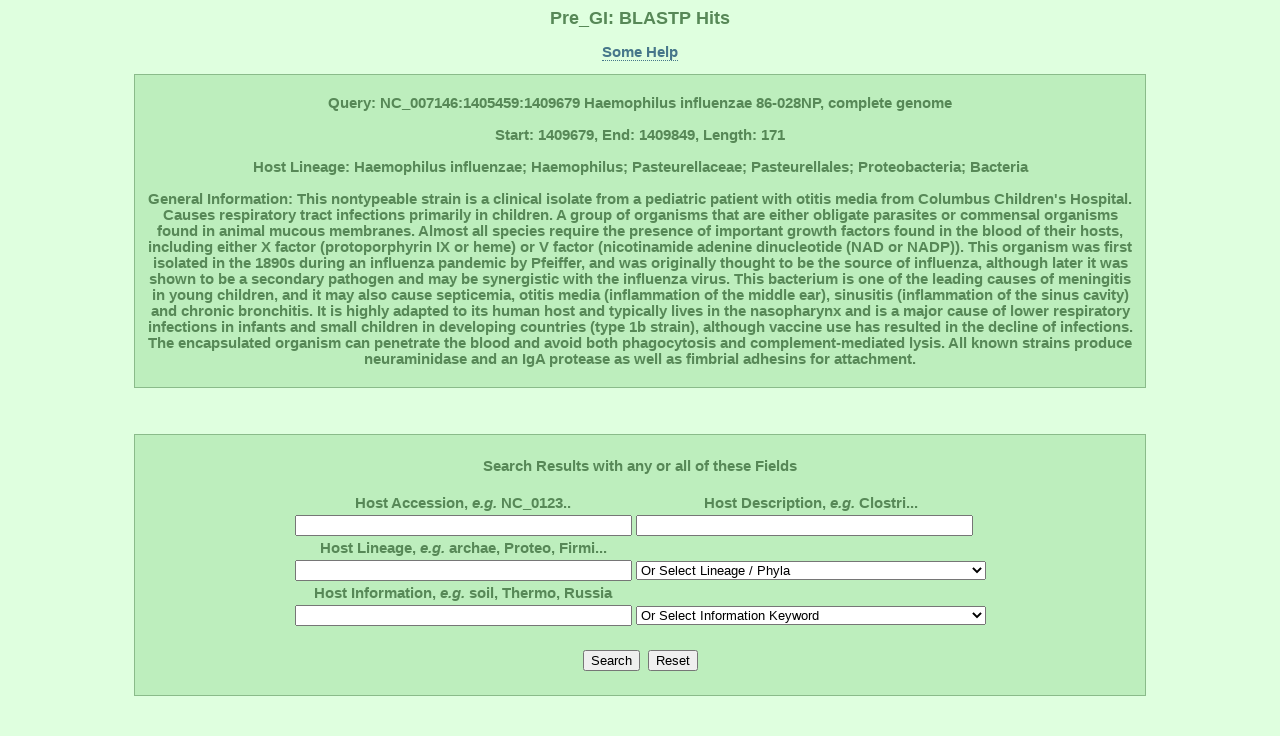

--- FILE ---
content_type: text/html; charset=UTF-8
request_url: http://pregi.bi.up.ac.za/pre_gi_blast.php?blast_source_accession=NC_007146&blast_cds_query=NC_007146:1405459:1409679
body_size: 6581
content:

	   
<html><head><title class='title'>Pre_GI: BLASTP Hits</title><link href='style.css' type='text/css' rel='stylesheet'><link rel='shortcut icon' href='island.png'></head><body><h1 class='title'>Pre_GI: BLASTP Hits</h1><p class ='heading' align='center'><b><a href='pre_gi_tooltiphelp.php?tooltip=blastp' target='blank' title='Some help regarding this page'>Some Help</a></b></p><div id='content' align='center'><p class='heading'><b>Query: NC_007146:1405459:1409679 Haemophilus influenzae 86-028NP, complete genome<br></br>Start: 1409679, End: 1409849, Length: 171<br></br>Host Lineage: Haemophilus influenzae; Haemophilus; Pasteurellaceae; Pasteurellales; Proteobacteria; Bacteria<br></br>General Information: This nontypeable strain is a clinical isolate from a pediatric patient with otitis media from Columbus Children's Hospital. Causes respiratory tract infections primarily in children. A group of organisms that are either obligate parasites or commensal organisms found in animal mucous membranes. Almost all species require the presence of important growth factors found in the blood of their hosts, including either X factor (protoporphyrin IX or heme) or V factor (nicotinamide adenine dinucleotide (NAD or NADP)). This organism was first isolated in the 1890s during an influenza pandemic by Pfeiffer, and was originally thought to be the source of influenza, although later it was shown to be a secondary pathogen and may be synergistic with the influenza virus. This bacterium is one of the leading causes of meningitis in young children, and it may also cause septicemia, otitis media (inflammation of the middle ear), sinusitis (inflammation of the sinus cavity) and chronic bronchitis. It is highly adapted to its human host and typically lives in the nasopharynx and is a major cause of lower respiratory infections in infants and small children in developing countries (type 1b strain), although vaccine use has resulted in the decline of infections. The encapsulated organism can penetrate the blood and avoid both phagocytosis and complement-mediated lysis. All known strains produce neuraminidase and an IgA protease as well as fimbrial adhesins for attachment.</b><p></div><br></br><div id='content' align='center'><form method='POST' action='pre_gi_blast.php?blast_source_accession=NC_007146&blast_cds_query=NC_007146:1405459:1409679'><br><table><b class='heading'><div align='center'>Search Results with any or all of these Fields</div></b><br><tr><th><b class='heading'>Host Accession, <i>e.g.</i> NC_0123..</b></th><th><b class='heading'>Host Description, <i>e.g.</i> Clostri...</b></th></tr><tr><td><tb><input type='text' name='db_accession' size='40'></tb></td><td><tb><input type='text' name='db_description' size='40'></tb></td></tr><tr><th><b class='heading'>Host Lineage, <i>e.g.</i> archae, Proteo, Firmi...</b></th></tr><tr><td><tb><input type='text' name='db_lineage_text' size='40'></tb></td><td><tb><div align='center'><select id='db_lineage_select' name='db_lineage_select' style='width: 350px'><option value=''>Or Select Lineage / Phyla</option><option value=''>--All--</option><option value='Archaea'>Archaea</option><option value='Thermotogae'>Thermotogae</option><option value='Chloroflexi'>Chloroflexi</option><option value='Deinococcus-Thermus'>Deinococcus-Thermus</option><option value='Proteobacteria'>Proteobacteria</option><option value='Cyanobacteria'>Cyanobacteria</option><option value='Firmicutes'>Firmicutes</option><option value='Actinobacteria'>Actinobacteria</option><option value='Planctomycetes'>Planctomycetes</option><option value='Chlamydiae'>Chlamydiae</option><option value='Spirochaetes'>Spirochaetes</option><option value='Bacteroidetes'>Bacteroidetes</option><option value='Chlorobi'>Chlorobi</option></select></div></tb></td></tr><tr><th><b class='heading'>Host Information, <i>e.g.</i> soil, Thermo, Russia</b></th></tr><tr><td><tb><input type='text' name='db_information_text' size='40'></tb></td><td><tb><div align='center'><select id='db_information_select' name='db_information_select' style='width: 350px'><option value=''>Or Select Information Keyword</option><option value=''>--All--</option><option value='anaerob'>Anaerobes</option><option value='disease'>Disease</option><option value='gram-negative'>Gram -</option><option value='gram-positive'>Gram +</option><option value='disease'>Disease</option><option value='halo'>Halo</option><option value='human>Human</option><option value='meso'>Meso</option><option value='pathogen'>Pathogen</option><option value='psyc'>Psycrho</option><option value='resistan'>Resistant</option><option value='soil'>Soil</option><option value='sulfur'>Sulfur</option><option value='symbiont'>Symbiont</option><option value='thermo'>Thermo</option><option value='water'>Water</option></select></div></tb></td></tr></table><br><table><tr><td><tb><input type='submit' name='submit' value='Search'><td></td></tb></td><td><tb><input type='submit' name='' value='Reset'></tb></td></tr></table></form></div><br></br><div align='center'><div id='content'><table border=1><tr><th><tb><b>Subject</b></tb></th><th><tb><b>Start</b></tb></th><th><tb><b>End</b></tb></th><th><tb><b>Length</b></tb></th><th><tb><b><a href='pre_gi_blast.php?blast_source_accession=NC_007146&blast_cds_query=NC_007146:1405459:1409679&sort=source' title='Order list alphabetically'>Subject
Host Description</a></b></tb></th><th><tb><b><a
href='pre_gi_blast.php?blast_source_accession=NC_007146&blast_cds_query=NC_007146:1405459:1409679&sort=cds' title='Order list alphabetically'>CDS
description</a></b></tb></th><th><tb><b><a
href='pre_gi_blast.php?blast_source_accession=NC_007146&blast_cds_query=NC_007146:1405459:1409679&sort=eval' title='Order list from small to large e-value'>E-value</a></b></tb></th><th><tb><b><a
href='pre_gi_blast.php?blast_source_accession=NC_007146&blast_cds_query=NC_007146:1405459:1409679' title='Order list from large to small bit score (default)'>Bit score</a></b></tb></th></tr><tr align='center'><td><tb><a href='pre_gi_gene.php?source_accession=NC_009567&gi_accession=NC_009567:904922' target='_blank' title='Go to subject Island'>NC_009567:904922:923361</a></tb></td><td><tb>923361</tb></td><td><tb>923684</tb></td><td><tb>324</tb></td><td><tb>Haemophilus influenzae PittGG chromosome, complete genome</tb></td><td><tb><a href='pre_gi_cds_desc.php?cds_desc=hypothetical protein' target='_blank' title='Search database for similar gene annotations'>hypothetical protein</a></tb></td><td><tb>3e-23</tb></td><td><tb>107</tb></td></tr></table></div></div></body></html>